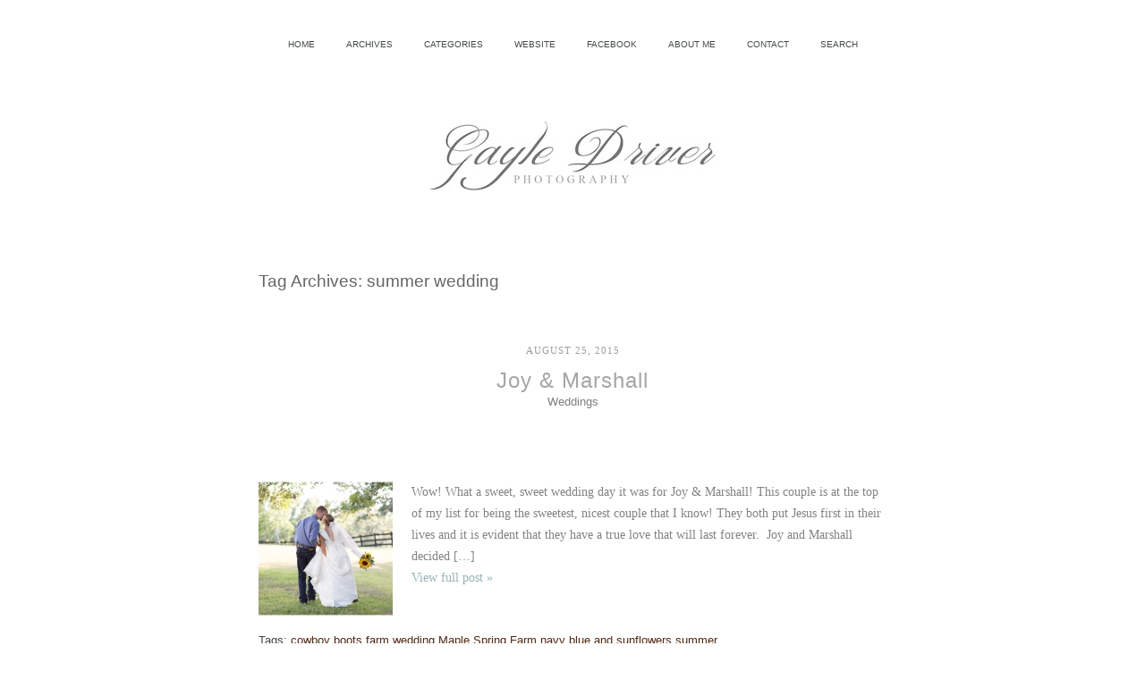

--- FILE ---
content_type: text/html; charset=UTF-8
request_url: http://blog.gayledriverphotography.com/tag/summer-wedding/
body_size: 4664
content:
<!DOCTYPE html>
<html lang="en-US"><!-- p4 build #1528  -->
<head>
	<title>Posts tagged: "summer wedding" &raquo; Gayle Driver Photography</title>
	<meta charset="UTF-8" />
	<meta http-equiv="imagetoolbar" content="no" />
	<meta http-equiv="X-UA-Compatible" content="IE=edge" />
	<meta name="description" content="Tag Archives: summer wedding - Welcome!" />

	<!-- wp_head() elements -->
	<link rel="alternate" type="application/rss+xml" title="Gayle Driver Photography &raquo; summer wedding Tag Feed" href="http://blog.gayledriverphotography.com/tag/summer-wedding/feed/" />
		<script type="text/javascript">
			window._wpemojiSettings = {"baseUrl":"https:\/\/s.w.org\/images\/core\/emoji\/72x72\/","ext":".png","source":{"concatemoji":"http:\/\/blog.gayledriverphotography.com\/wp-includes\/js\/wp-emoji-release.min.js?ver=4.5.32"}};
			!function(e,o,t){var a,n,r;function i(e){var t=o.createElement("script");t.src=e,t.type="text/javascript",o.getElementsByTagName("head")[0].appendChild(t)}for(r=Array("simple","flag","unicode8","diversity"),t.supports={everything:!0,everythingExceptFlag:!0},n=0;n<r.length;n++)t.supports[r[n]]=function(e){var t,a,n=o.createElement("canvas"),r=n.getContext&&n.getContext("2d"),i=String.fromCharCode;if(!r||!r.fillText)return!1;switch(r.textBaseline="top",r.font="600 32px Arial",e){case"flag":return r.fillText(i(55356,56806,55356,56826),0,0),3e3<n.toDataURL().length;case"diversity":return r.fillText(i(55356,57221),0,0),a=(t=r.getImageData(16,16,1,1).data)[0]+","+t[1]+","+t[2]+","+t[3],r.fillText(i(55356,57221,55356,57343),0,0),a!=(t=r.getImageData(16,16,1,1).data)[0]+","+t[1]+","+t[2]+","+t[3];case"simple":return r.fillText(i(55357,56835),0,0),0!==r.getImageData(16,16,1,1).data[0];case"unicode8":return r.fillText(i(55356,57135),0,0),0!==r.getImageData(16,16,1,1).data[0]}return!1}(r[n]),t.supports.everything=t.supports.everything&&t.supports[r[n]],"flag"!==r[n]&&(t.supports.everythingExceptFlag=t.supports.everythingExceptFlag&&t.supports[r[n]]);t.supports.everythingExceptFlag=t.supports.everythingExceptFlag&&!t.supports.flag,t.DOMReady=!1,t.readyCallback=function(){t.DOMReady=!0},t.supports.everything||(a=function(){t.readyCallback()},o.addEventListener?(o.addEventListener("DOMContentLoaded",a,!1),e.addEventListener("load",a,!1)):(e.attachEvent("onload",a),o.attachEvent("onreadystatechange",function(){"complete"===o.readyState&&t.readyCallback()})),(a=t.source||{}).concatemoji?i(a.concatemoji):a.wpemoji&&a.twemoji&&(i(a.twemoji),i(a.wpemoji)))}(window,document,window._wpemojiSettings);
		</script>
		<style type="text/css">
	img.wp-smiley,
	img.emoji {
	display: inline !important;
	border: none !important;
	box-shadow: none !important;
	height: 1em !important;
	width: 1em !important;
	margin: 0 .07em !important;
	vertical-align: -0.1em !important;
	background: none !important;
	padding: 0 !important;
	}
	</style>
	<script src='http://blog.gayledriverphotography.com/wp-includes/js/jquery/jquery.js?ver=1.12.4'></script>
	<script src='http://blog.gayledriverphotography.com/wp-includes/js/jquery/jquery-migrate.min.js?ver=1.4.1'></script>
	<link rel='https://api.w.org/' href='http://blog.gayledriverphotography.com/wp-json/' />
	<link rel="EditURI" type="application/rsd+xml" title="RSD" href="http://blog.gayledriverphotography.com/xmlrpc.php?rsd" />
	<link rel="wlwmanifest" type="application/wlwmanifest+xml" href="http://blog.gayledriverphotography.com/wp-includes/wlwmanifest.xml" /> 
	<meta name="generator" content="WordPress 4.5.32" />
	<link rel="apple-touch-icon" sizes="57x57" href="/apple-touch-icon-57x57.png">
	<link rel="apple-touch-icon" sizes="114x114" href="/apple-touch-icon-114x114.png">
	<link rel="apple-touch-icon" sizes="72x72" href="/apple-touch-icon-72x72.png">
	<link rel="apple-touch-icon" sizes="144x144" href="/apple-touch-icon-144x144.png">
	<link rel="apple-touch-icon" sizes="60x60" href="/apple-touch-icon-60x60.png">
	<link rel="apple-touch-icon" sizes="120x120" href="/apple-touch-icon-120x120.png">
	<link rel="apple-touch-icon" sizes="76x76" href="/apple-touch-icon-76x76.png">
	<link rel="apple-touch-icon" sizes="152x152" href="/apple-touch-icon-152x152.png">
	<link rel="icon" type="image/png" href="/favicon-196x196.png" sizes="196x196">
	<link rel="icon" type="image/png" href="/favicon-160x160.png" sizes="160x160">
	<link rel="icon" type="image/png" href="/favicon-96x96.png" sizes="96x96">
	<link rel="icon" type="image/png" href="/favicon-16x16.png" sizes="16x16">
	<link rel="icon" type="image/png" href="/favicon-32x32.png" sizes="32x32">
	<meta name="msapplication-TileColor" content="#bdbbbb">
	<meta name="msapplication-TileImage" content="/mstile-144x144.png">
	<!-- END wp_head() elements -->

	<!--[if lt IE 9]>
		<script src="http://blog.gayledriverphotography.com/wp-content/themes/prophoto4/js/html5shiv.js?ver=1528"></script>
	<![endif]-->
	<script src="http://blog.gayledriverphotography.com/wp-content/uploads/p4/static/1638488923_script.js"></script>
	<link rel="stylesheet" href="http://blog.gayledriverphotography.com/wp-content/uploads/p4/static/1638488923_style.css" type="text/css"/>
	<link rel="alternate" href="http://blog.gayledriverphotography.com/feed/" type="application/rss+xml" title="Gayle Driver Photography Posts RSS feed"/>
	<link rel="pingback" href="http://blog.gayledriverphotography.com/xmlrpc.php"/> 
</head>
<body id="body" class="archive tag tag-summer-wedding tag-191 not-mobile excerpted-posts">
	<div id="inner-body">

	
	<div id="outer-wrap-centered">

		<div id="dropshadow-top" class="dropshadow-topbottom">
			<div id="dropshadow-top-left" class="dropshadow-corner"></div>
			<div id="dropshadow-top-right" class="dropshadow-corner"></div>
			<div id="dropshadow-top-center" class="dropshadow-center"></div>
		</div>

		<div id="main-wrap-outer">

			<div id="main-wrap-inner">

				<div id="inner-wrap">

					<header class="sc">
<nav id="primary-nav" class="centered sc">

	<ul class="primary-nav-menu suckerfish sc">

		<li id="primary_nav_menu_item_6" class="text-home mi-type-internal mi-home mi-anchor-text first-menu-item">


	<a href="http://blog.gayledriverphotography.com" class="text-home mi-type-internal mi-home mi-anchor-text first-menu-item" title="Gayle Driver Photography" rel="home">Home</a>
	
</li><li id="primary_nav_menu_item_1" class="menu-item-archives text-archives mi-type-internal mi-archives has-children mi-anchor-text">


	<a href="#" class="menu-item-archives text-archives mi-type-internal mi-archives has-children mi-anchor-text">Archives</a>
	<ul><li><a href='http://blog.gayledriverphotography.com/2017/07/'>July 2017</a></li>
<li><a href='http://blog.gayledriverphotography.com/2016/11/'>November 2016</a></li>
<li><a href='http://blog.gayledriverphotography.com/2016/10/'>October 2016</a></li>
<li><a href='http://blog.gayledriverphotography.com/2016/06/'>June 2016</a></li>
<li><a href='http://blog.gayledriverphotography.com/2016/05/'>May 2016</a></li>
<li><a href='http://blog.gayledriverphotography.com/2016/04/'>April 2016</a></li>
<li><a href='http://blog.gayledriverphotography.com/2016/01/'>January 2016</a></li>
<li><a href='http://blog.gayledriverphotography.com/2015/10/'>October 2015</a></li>
<li><a href='http://blog.gayledriverphotography.com/2015/09/'>September 2015</a></li>
<li><a href='http://blog.gayledriverphotography.com/2015/08/'>August 2015</a></li>
<li class='pp_archives_parent has-children'><a href='http://blog.gayledriverphotography.com/2015/'>2015</a><ul class='pp_archives_nested'>
<li><a href='http://blog.gayledriverphotography.com/2015/06/'>June 2015</a></li>
<li><a href='http://blog.gayledriverphotography.com/2015/05/'>May 2015</a></li>
<li><a href='http://blog.gayledriverphotography.com/2015/04/'>April 2015</a></li>
<li><a href='http://blog.gayledriverphotography.com/2015/03/'>March 2015</a></li>
<li><a href='http://blog.gayledriverphotography.com/2015/01/'>January 2015</a></li>
	</ul>
</li>
<li class='pp_archives_parent has-children'><a href='http://blog.gayledriverphotography.com/2014/'>2014</a><ul class='pp_archives_nested'>
<li><a href='http://blog.gayledriverphotography.com/2014/12/'>December 2014</a></li>
<li><a href='http://blog.gayledriverphotography.com/2014/11/'>November 2014</a></li>
<li><a href='http://blog.gayledriverphotography.com/2014/10/'>October 2014</a></li>
<li><a href='http://blog.gayledriverphotography.com/2014/09/'>September 2014</a></li>
<li><a href='http://blog.gayledriverphotography.com/2014/08/'>August 2014</a></li>
<li><a href='http://blog.gayledriverphotography.com/2014/07/'>July 2014</a></li>
<li><a href='http://blog.gayledriverphotography.com/2014/06/'>June 2014</a></li>
<li><a href='http://blog.gayledriverphotography.com/2014/05/'>May 2014</a></li>
<li><a href='http://blog.gayledriverphotography.com/2014/03/'>March 2014</a></li>
<li><a href='http://blog.gayledriverphotography.com/2014/02/'>February 2014</a></li>
<li><a href='http://blog.gayledriverphotography.com/2014/01/'>January 2014</a></li>
	</ul>
</li>
<li class='pp_archives_parent has-children'><a href='http://blog.gayledriverphotography.com/2013/'>2013</a><ul class='pp_archives_nested'>
<li><a href='http://blog.gayledriverphotography.com/2013/12/'>December 2013</a></li>
<li><a href='http://blog.gayledriverphotography.com/2013/11/'>November 2013</a></li>
<li><a href='http://blog.gayledriverphotography.com/2013/10/'>October 2013</a></li>
<li><a href='http://blog.gayledriverphotography.com/2013/09/'>September 2013</a></li>
<li><a href='http://blog.gayledriverphotography.com/2013/08/'>August 2013</a></li>
<li><a href='http://blog.gayledriverphotography.com/2013/07/'>July 2013</a></li>
<li><a href='http://blog.gayledriverphotography.com/2013/06/'>June 2013</a></li>
<li><a href='http://blog.gayledriverphotography.com/2013/05/'>May 2013</a></li>
<li><a href='http://blog.gayledriverphotography.com/2013/04/'>April 2013</a></li>
<li><a href='http://blog.gayledriverphotography.com/2013/03/'>March 2013</a></li>
<li><a href='http://blog.gayledriverphotography.com/2013/02/'>February 2013</a></li>
<li><a href='http://blog.gayledriverphotography.com/2013/01/'>January 2013</a></li>
	</ul>
</li>
<li class='pp_archives_parent has-children'><a href='http://blog.gayledriverphotography.com/2012/'>2012</a><ul class='pp_archives_nested'>
<li><a href='http://blog.gayledriverphotography.com/2012/12/'>December 2012</a></li>
<li><a href='http://blog.gayledriverphotography.com/2012/11/'>November 2012</a></li>
<li><a href='http://blog.gayledriverphotography.com/2012/10/'>October 2012</a></li>
<li><a href='http://blog.gayledriverphotography.com/2012/09/'>September 2012</a></li>
<li><a href='http://blog.gayledriverphotography.com/2012/08/'>August 2012</a></li>
<li><a href='http://blog.gayledriverphotography.com/2012/07/'>July 2012</a></li>
<li><a href='http://blog.gayledriverphotography.com/2012/06/'>June 2012</a></li>
<li><a href='http://blog.gayledriverphotography.com/2012/05/'>May 2012</a></li>
<li><a href='http://blog.gayledriverphotography.com/2012/04/'>April 2012</a></li>
<li><a href='http://blog.gayledriverphotography.com/2012/02/'>February 2012</a></li>

</ul></li>
</ul>
</li><li id="primary_nav_menu_item_2" class="text-categories mi-type-internal mi-categories has-children mi-anchor-text">


	<a href="#" class="text-categories mi-type-internal mi-categories has-children mi-anchor-text">Categories</a>
	<ul>	<li class="cat-item cat-item-6"><a href="http://blog.gayledriverphotography.com/category/anytime/" >Anytime Shoots</a>
</li>
	<li class="cat-item cat-item-152"><a href="http://blog.gayledriverphotography.com/category/bridals/" >Bridals</a>
</li>
	<li class="cat-item cat-item-7"><a href="http://blog.gayledriverphotography.com/category/engagements/" >Engagements</a>
</li>
	<li class="cat-item cat-item-21"><a href="http://blog.gayledriverphotography.com/category/events/" >Events</a>
</li>
	<li class="cat-item cat-item-43"><a href="http://blog.gayledriverphotography.com/category/families/" >Family Shoots</a>
</li>
	<li class="cat-item cat-item-136"><a href="http://blog.gayledriverphotography.com/category/featured/" >Featured</a>
</li>
	<li class="cat-item cat-item-5"><a href="http://blog.gayledriverphotography.com/category/littleones/" >Little Ones</a>
</li>
	<li class="cat-item cat-item-135"><a href="http://blog.gayledriverphotography.com/category/maternity/" >Maternity</a>
</li>
	<li class="cat-item cat-item-4"><a href="http://blog.gayledriverphotography.com/category/newborns/" >Newborns</a>
</li>
	<li class="cat-item cat-item-34"><a href="http://blog.gayledriverphotography.com/category/personal/" >Personal</a>
</li>
	<li class="cat-item cat-item-60"><a href="http://blog.gayledriverphotography.com/category/pets/" >Pets</a>
</li>
	<li class="cat-item cat-item-129"><a href="http://blog.gayledriverphotography.com/category/seniors/" >Seniors</a>
</li>
	<li class="cat-item cat-item-130"><a href="http://blog.gayledriverphotography.com/category/styled-shoots/" >Styled Shoots</a>
</li>
	<li class="cat-item cat-item-3"><a href="http://blog.gayledriverphotography.com/category/weddings/" >Weddings</a>
</li>
</ul>
</li><li id="primary_nav_menu_item_8" class="text-website mi-type-manual mi-anchor-text">


	<a href="http://www.gayledriverphotography.com" class="text-website mi-type-manual mi-anchor-text">Website</a>
	
</li><li id="primary_nav_menu_item_12" class="text-facebook mi-type-manual mi-anchor-text">


	<a href="https://www.facebook.com/gayledriverphotography" class="text-facebook mi-type-manual mi-anchor-text">Facebook</a>
	
</li><li id="primary_nav_menu_item_7" class="text-about-me mi-type-internal mi-page mi-anchor-text">


	<a href="http://blog.gayledriverphotography.com/about-me/" class="text-about-me mi-type-internal mi-page mi-anchor-text">About Me</a>
	
</li><li id="primary_nav_menu_item_3" class="show-hidden-contact_form text-contact mi-type-special mi-showhidden mi-anchor-text">


	<a href="#ShowHidden" class="show-hidden-contact_form text-contact mi-type-special mi-showhidden mi-anchor-text">Contact</a>
	
</li><li id="primary_nav_menu_item_5" class="text-search mi-type-special mi-search has-children mi-anchor-text mi-search-dropdown last-menu-item">


	<a href="#" class="text-search mi-type-special mi-search has-children mi-anchor-text mi-search-dropdown last-menu-item">Search</a>
	<ul><form action="http://blog.gayledriverphotography.com" method="get" accept-charset="utf-8"><input type="text" name="s" value="" class="nr-text text-input-for-s" size="12" /><input type="submit" value="Search" class="nr-submit submit-input-for-" /></form></ul>
</li>
	</ul>

</nav>

<div id="primary-nav-ajax-receptacle" class="nav-ajax-receptacle sc content-bg"></div>
<div id="logo-wrap">
	<div id="logo">

		<a href="http://blog.gayledriverphotography.com" title="Gayle Driver Photography" rel="home" id="logo-img-a">
			<img id="logo-img" src="http://blog.gayledriverphotography.com/wp-content/uploads/p4/images/logo_1385591777.jpg" width="320" height="225" alt="Gayle Driver Photography logo" />
		</a>

		<h1>
			<a href="http://blog.gayledriverphotography.com" title="Gayle Driver Photography" rel="home">Gayle Driver Photography</a>
		</h1>

		<p>
			Welcome! 
		</p>

	</div><!-- #logo -->

	
</div><!-- #logo-wrap -->
<div id="masthead" class="sc"><div id="masthead-frame-and-content-wrap"><div id="masthead-content"><img src="http://blog.gayledriverphotography.com/wp-content/themes/prophoto4/images/nodefaultimage.gif" id="masthead-img" width="1" height="1" alt="Masthead header" /></div></div></div></header>		<div id="pp-contact-success-msg" class="pp-contact-submit-msg" data-msg="Form submitted successfully, thank you.">
		</div><!-- formsuccess -->
		<div id="pp-contact-error-msg" class="pp-contact-submit-msg"  data-msg="Error submitting form, please try again.">
		</div><!-- formerror -->
		<div id="contact-form" class="sc" style="display:none">
				</div><!-- #contact-form--><div id="content-wrap" class="sc">

		<div id="content">

			<div class="page-title-wrap content-bg">

	<h2 class="page-title">
		Tag Archives: <span>summer wedding</span>
	</h2>

	
</div> <!-- .page-title-wrap  --><article id="article-10834" class="sc post-10834 post type-post status-publish format-standard has-post-thumbnail hentry category-weddings tag-cowboy-boots tag-farm-wedding tag-maple-spring-farm tag-navy-blue-and-sunflowers tag-summer-wedding tag-sunflowers tag-virginia tag-weyers-cave">

	<div class="article-wrap sc content-bg">

		<div class="article-wrap-inner">

			<div class="article-header normal" data-role="header"><span class="article-date article-meta-item">
				<span>August 25, 2015 </span>
			</span><div class="article-title-wrap"><h3 class="article-title"><a href="http://blog.gayledriverphotography.com/joy-marshall-2/" title="Permalink to Joy &#038; Marshall" rel="bookmark">Joy &#038; Marshall</a></h3></div><div class="article-meta article-meta-top"><span class="article-category-list article-meta-item"><ul class="post-categories">
	<li><a href="http://blog.gayledriverphotography.com/category/weddings/" rel="category tag">Weddings</a></li></ul></span></div></div>
			<div class="article-content sc" data-role="content">

				<a href="http://blog.gayledriverphotography.com/joy-marshall-2/" class="img-to-permalink" title="View full post "><img src="http://blog.gayledriverphotography.com/wp-content/uploads/2015/08/JoyMarshallBlog_0077-150x150.jpg" class="pp-excerpt-img pp-excerpt-img-thumbnail ov-done" width="150" height="150" alt="" /></a><p>Wow! What a sweet, sweet wedding day it was for Joy &amp; Marshall! This couple is at the top of my list for being the sweetest, nicest couple that I know! They both put Jesus first in their lives and it is evident that they have a true love that will last forever.  Joy and Marshall decided [&hellip;]</p>
<p class="read-more-wrap"><a href="http://blog.gayledriverphotography.com/joy-marshall-2/" title="Joy &#038; Marshall">View full post &raquo;</a></p>
			</div><!-- .article-content -->

			<div class="article-meta article-meta-bottom"><span class="tag-links article-meta-item">Tags:  <a href="http://blog.gayledriverphotography.com/tag/cowboy-boots/" rel="tag">cowboy boots</a>,<a href="http://blog.gayledriverphotography.com/tag/farm-wedding/" rel="tag">farm wedding</a>,<a href="http://blog.gayledriverphotography.com/tag/maple-spring-farm/" rel="tag">Maple Spring Farm</a>,<a href="http://blog.gayledriverphotography.com/tag/navy-blue-and-sunflowers/" rel="tag">navy blue and sunflowers</a>,<a href="http://blog.gayledriverphotography.com/tag/summer-wedding/" rel="tag">summer wedding</a>,<a href="http://blog.gayledriverphotography.com/tag/sunflowers/" rel="tag">sunflowers</a>,<a href="http://blog.gayledriverphotography.com/tag/virginia/" rel="tag">Virginia</a>,<a href="http://blog.gayledriverphotography.com/tag/weyers-cave/" rel="tag">Weyers Cave</a></span></div>
		</div><!-- .article-wrap-inner -->

		<div class="article-footer"></div>

	</div><!-- .article-wrap -->

</article><!-- #article-10834-->


		</div>

</div>
<div id="copyright-footer" class="content-bg">

	<p id="user-copyright">
		&copy; 2026 Gayle Driver Photography<span class="pipe">|</span><a href="http://www.prophoto.com/" title="ProPhoto Blogsite">ProPhoto Photographer Template</a> by <a href="http://www.netrivet.com/" title="NetRivet, Inc.">NetRivet Websites</a>	</p>

	<div id="wp-footer-action-output">
		<script type='text/javascript' src='http://blog.gayledriverphotography.com/wp-includes/js/wp-embed.min.js?ver=4.5.32'></script>
	</div>

</div><!-- #copyright-footer -->

				</div><!-- #inner-wrap -->

			</div><!-- #main-wrap-inner -->

		</div><!-- #main-wrap-outer -->

		<div id="dropshadow-bottom" class="dropshadow-topbottom">
			<div id="dropshadow-bottom-left" class="dropshadow-corner"></div>
			<div id="dropshadow-bottom-right" class="dropshadow-corner"></div>
			<div id="dropshadow-bottom-center" class="dropshadow-center"></div>
		</div>

	</div><!-- #outer-wrap-centered -->

	
	
	</div><!-- #inner-body -->

</body>
</html>

--- FILE ---
content_type: text/css
request_url: http://blog.gayledriverphotography.com/wp-content/uploads/p4/static/1638488923_style.css
body_size: 10846
content:
 html,body,div,span,applet,object,iframe,h1,h2,h3,h4,h5,h6,p,blockquote,pre,a,abbr,acronym,address,big,cite,code,del,dfn,em,font,img,ins,kbd,q,s,samp,small,strike,strong,sub,sup,tt,var,dl,dt,dd,ol,ul,li,fieldset,form,label,legend,table,caption,tbody,tfoot,thead,tr,th,td{margin:0;padding:0;border:0;outline:0;font-weight:inherit;font-style:inherit;font-size:100%;font-family:inherit;vertical-align:baseline}:focus{outline:0}body{line-height:1;color:black;background:white}ol,ul{list-style:none}table{border-collapse:separate;border-spacing:0}caption,th,td{text-align:left;font-weight:normal}blockquote:before,blockquote:after,q:before,q:after{content:""}blockquote,q{quotes:"" ""}section,article,header,footer,nav,aside,hgroup{display:block}body div img.wp-smiley{border:none !important;padding:0 0.1em !important;margin:0 !important;float:none !important;display:inline !important}.sc:after{content:".";display:block;height:0;clear:both;visibility:hidden}*:first-child+html .sc{min-height:1px}#user-copyright .pipe,#mobile-user-copyright .pipe{padding:0 0.6em}.pp-fb-like-btn-wrap{clear:both;margin:10px 0 10px 0;max-width:100%}.comments-area-hidden,.pp-comment.added-via-fb,.fb-comments .pp-comment{display:none}.pp-comment.from-fb-legacy-permalink{display:block}p,.pp-slideshow,.pp-lightbox{margin-bottom:0px}#masthead-slideshow{margin-bottom:0}.article-content h1,.article-content h2,.article-content h3,.article-content h4,.article-content h5,.article-content h6{font-style:normal;color:inherit;font-family:inherit;font-size:inherit;font-weight:bold;margin-bottom:.6em}.article-content h1{font-size:160%}.article-content h2{font-size:140%}.article-content h3{font-size:120%}.article-content h4{font-size:110%}.article-content h5{font-size:105%}#main-wrap-inner .article-content .sociable img{border:none !important;margin:0}.article-content ol,.article-content ul{margin-bottom:1.5em}.article-content ol{list-style:decimal}.article-content ul{list-style:disc}strong{font-weight:700}em,address{font-style:italic}.article-content img{-moz-border-radius:0px;-webkit-border-radius:0px;-khtml-border-radius:0px;-o-border-radius:0px;border-radius:0px}.article-content img.wp-smiley,.article-content img.no-rounding,.article-content .sociable img,.article-content .pp-post-sig img,.article-content .pp-slideshow img,.article-content img.no-rounded-corners{-moz-border-radius:0;-webkit-border-radius:0;-khtml-border-radius:0;-o-border-radius:0;border-radius:0}body.mobile-browser #masthead-slideshow{margin-right:auto;margin-left:auto}img{-webkit-touch-callout:none;-webkit-user-select:none}body .article-content .pp-post-sig img,body .article-content img.no-border{border-width:0}#content .article-content img.has-caption{margin-bottom:0}.pp-caption{text-align:center;margin-bottom:2em;font-style:italic}.post{clear:both}pre,code{font-family:Courier,monospace}br.pp-break{clear:both}body.home .last-post,body.archive .last-post{background-image:none;margin-bottom:0;border-bottom-width:0}body.single .article-wrap,body.page .article-wrap{padding-bottom:0;border-bottom-width:0}.aligncenter,.pp-img-protect-aligncenter,div.aligncenter img{display:block !important;margin-left:auto !important;margin-right:auto !important}.pp-img-protect-aligncenter,.pp-img-protect-alignnone{clear:both}.alignright,.pp-img-protect-alignright{margin:0 0 15px 30px !important;display:inline !important;float:right !important}.alignleft,.pp-img-protect-alignleft{margin:0 30px 15px 0 !important;display:inline !important;float:left !important}.pp-img-protect .alignleft,.pp-img-protect .alignright,.pp-img-protect .aligncenter{margin:0 !important}div.wp-caption{max-width:100%;height:auto}.wp-caption-text{text-align:center !important}.article-meta-bottom{margin-bottom:15px}body.home .protected{padding-bottom:0px}body.single .comments-body,body.ipad .comments-body,body.iphone .comments-body{max-height:none !important}.ppIssue{position:fixed;top:0;left:0;background:#fff;color:#111;font-size:11px;width:100%;padding:8px 20px;line-height:17px;display:none;-ms-filter:"progid:DXImageTransform.Microsoft.Alpha(Opacity=80)";filter:progid:DXImageTransform.Microsoft.Alpha(Opacity=80);opacity:0.8;zoom:1;z-index:100000000}.ppIssue span{display:none}.ppIssue b{font-size:2em;cursor:pointer;color:red;-ms-filter:"progid:DXImageTransform.Microsoft.Alpha(Opacity=60)";filter:progid:DXImageTransform.Microsoft.Alpha(Opacity=60);opacity:0.6;zoom:1}.ppIssue{}.pp-tech .ppIssue{display:inline;width:13px}li.widget{list-style-type:none}body.single .post{border-bottom:none;background-image:none;margin-bottom:0;padding-bottom:0}.article-title{margin-bottom:.2em}#audio-player-wrap{text-align:center;margin:0 auto}#copyright-footer #audio-player-wrap{margin-bottom:0.5em}.protected p input{margin-bottom:8px}.article-meta-bottom .article-category-list{display:inline;margin-right:1em;w}.edit-link-top{margin-left:1.3em}.article-meta-top p{margin-bottom:0}body.single p#adjacent-posts-links{padding-top:.3em;margin-bottom:.5em}#link-removal-txn-id{display:none}body.gallery-quasi-post .article-date,body.gallery-quasi-post .article-meta,body.gallery-quasi-post .post-edit-link,body.gallery-quasi-post .article-comments,body.gallery-quasi-post .paginated-links,body.gallery-quasi-post .adjacent-posts-links{display:none}.js-info{display:none}.force-width{-ms-filter:"progid:DXImageTransform.Microsoft.Alpha(Opacity=0)";filter:progid:DXImageTransform.Microsoft.Alpha(Opacity=0);opacity:0;zoom:1}body.popup-slideshow,body.popup-slideshow #inner-body{background-color:#000 !important;background-image:none !important;padding:0}body.popup-slideshow #dropshadow-bottom,body.popup-slideshow #copyright-footer{display:none}body.popup-slideshow .pp-slideshow{margin-bottom:0}@media only screen and (orientation:portrait){body.ipad{min-height:1140px}body.mobile-site-disabled{min-height:950px}}@media only screen and (orientation:landscape){body.mobile-site-disabled{min-height:650px}}body.mobile-safari article,body.mobile-safari .article-wrap,body.mobile-safari #content,body.mobile-safari #content-wrap,body.mobile-safari #masthead,body.mobile-safari .page-title-wrap{margin-bottom:-1px}body.mobile-safari{-webkit-text-size-adjust:none}#pp-flash-music-player-wrap{position:absolute;bottom:0;left:0;width:1px;height:1px;z-index:50000}body{background-color:#ffffff;background-image:none;background-repeat:repeat;background-position:top center;background-attachment:scroll}#inner-body{background-image:none;background-repeat:repeat-x;background-position:top left;background-attachment:scroll}body,p{color:#444444;font-size:13px;font-style:normal;font-family:Arial,Helvetica,sans-serif;text-transform:none;line-height:1em;font-weight:400}body a,p a{color:#502914;font-style:normal;text-decoration:none}body a:link,p a:link{color:#502914;text-decoration:none}body a:visited,p a:visited{color:#502914;text-decoration:none}body a:hover,p a:hover{text-decoration:none}h2,h3,.article-title{color:#111111;font-size:14px;font-style:normal;font-family:Arial,Helvetica,sans-serif;text-transform:none;font-weight:400;letter-spacing:normal}body.single #content-wrap,body.page #content-wrap,.content-bg,body.has-sidebar #content-wrap{background-color:#ffffff;background-image:none;background-repeat:repeat;background-position:top left;background-attachment:scroll}#inner-wrap{border-top-width:0;border-bottom-width:0}body{color:#444444;font-family:Arial,Helvetica,sans-serif;text-transform:none;margin-bottom:0}#inner-body{padding:38px 0 0px 0}#outer-wrap-centered{width:882px;margin:0 auto}body.has-sidebar #content-wrap .content-bg,body.single #content-wrap .content-bg,body.page #content-wrap .content-bg{background-color:transparent !important;background-image:none !important}#inner-wrap{width:882px;margin:0 auto;overflow:hidden}#logo-wrap{background-color:#ffffff}.article-content,.article-header,.page-title,.archive-meta,.article-meta-bottom,#content .grid-type-excerpts,.fb-comments{margin-left:90px;margin-right:90px}.article-content{clear:both}p#adjacent-posts-links,ul.paginated-links{padding:1.6em 90px;margin-bottom:0}ul.paginated-links{text-align:center}ul.paginated-links li{display:inline;padding:0 0.5em}ul.paginated-links li a.prev,ul.paginated-links li a.next{margin:0 1.8em}ul.paginated-links li .current{text-decoration:underline}.prev-post-link-wrap{float:left}.next-post-link-wrap{float:right}.dropshadow-topbottom{display:none}#masthead{margin:0px 0 0px 0}#primary-nav{margin:0px 0 0px 0}#inner-wrap #bio{margin:0px 0 0px 0}#contact-form{margin-bottom:0px}.article-wrap,.page-title-wrap{margin-bottom:0px}#bio{margin-bottom:0px}body.archive .article-wrap{margin-bottom:0px}body.has-sidebar .article-wrap,body.has-sidebar .page-title-wrap{margin-bottom:0}body.single .article-wrap,body.page .article-wrap{margin-bottom:0}#logo-wrap{margin:0px 0 0px 0}#logo h1,#logo h2,#logo p{text-indent:-9999em}h1#alt-h1,h1#alt-h1 a,h2#alt-h1,h2#alt-h1 a{height:0 !important;overflow:hidden;width:0 !important;display:none !important}#logo{overflow:hidden;margin:0 auto;float:none;width:320px;height:225px}#masthead-content{width:882px;float:none;height:1px;overflow:hidden}#masthead{overflow:hidden}#masthead-frame-and-content-wrap{overflow:hidden;height:1px}#masthead-content a.no-link{cursor:default}#bio{background-color:#ffffff;background-image:none;background-repeat:repeat;background-position:top left;background-attachment:scroll}#bio-inner-wrapper{background-image:none;background-repeat:repeat;background-position:top left;background-attachment:scroll}#bio{border-bottom:solid 1px #cccccc}#bio-content{margin:0 90px 1px 90px;padding-top:30px}#biopic{float:right;margin-right:0px;margin-bottom:30px !important}.bio-col{margin-right:90px}.bio-col a{max-width:100%}.bio-col img{max-width:100%;height:auto}.bio-widget-col{float:left}#bio-content .widget h3{margin-bottom:0.5em}#bio-content li.widget,#bio-content li.widget span.pngfixed{list-style-type:none;margin-bottom:30px}#bio-content .twitter-follow-link a{color:#444444}#bio-widget-spanning-col{width:702px;float:left;margin-right:0}#bio-col-1{width:305px}#bio-col-2{width:305px;margin-right:0}p.icon-note{margin:0 !important}.widget_calendar th{font-weight:bold}.widget_calendar td{padding:0 2px}li.widget li{margin-left:1.2em;line-height:1.1em;margin-bottom:0.7em;list-style-type:disc;list-style-position:outside}li.widget .pp-html-twitter-widget li{margin-left:0;list-style-type:none}li.widget #searchsubmit{margin-top:0.3em}h3.widgettitle{line-height:1em;margin-bottom:0.35em}.twitter-interactive-badge{height:350px}.twitter-follow-link{margin-top:4px}.twitter-follow-link a{font-size:10px;text-decoration:none;line-height:1em}.p4-twitter-html p{font-size:.8em;text-align:right;font-style:italic}.p4-twitter-html p a{font-style:italic}.p4-twitter-html li{font-size:.9em;line-height:1.2em;margin-bottom:.75em;margin-left:0 !important}.twitter-interactive-badge-wrap{width:290px;height:350px}.twitter-simple-badge-wrap{width:176px;min-height:176px}.twitter-simple-badge-wrap a{font-size:10px;text-align:center;display:block;line-height:1em;margin-top:3px}#outer-wrap-centered .widget_pp-twitter-com-widget a img{height:15px !important}body.logged-in li.widget{position:relative}body #inner-body li.widget a.pp-edit-widget-link{position:absolute;z-index:135;top:3px;right:5px;background:#DDD;color:#000;line-height:1em;padding:1px 3px 2px 3px;font-size:10px;font-family:Arial,sans-serif;-moz-border-radius:2px;-webkit-border-radius:2px;-khtml-border-radius:2px;-o-border-radius:2px;border-radius:2px;border:1px solid #000;-moz-box-shadow:1px 1px 1px #777;-webkit-box-shadow:1px 1px 1px #777;-ms-box-shadow:1px 1px 1px #777;-o-box-shadow:1px 1px 1px #777;box-shadow:1px 1px 1px #777;text-transform:uppercase;display:none;text-decoration:none}body #inner-body li.widget a.pp-edit-widget-link:hover{background:#000;color:#fff;text-decoration:none}body.pc #inner-body li.widget a.pp-edit-widget-link{padding-bottom:1px}body #inner-body li.widget:hover a.pp-edit-widget-link{display:inline}.widget_pp-custom-icon{direction:ltr}#inner-body li.widget ul.pp-widget-menu-1 li{margin-bottom:12px;list-style-type:disc;list-style-position:inside !important;margin-left:0px;background-image:none;padding-left:0}#outer-wrap-centered li.widget ul.pp-widget-menu-1 li ul{margin-top:12px}#inner-body li.widget ul.pp-widget-menu-1 li li{margin-bottom:10px;list-style-type:;list-style-position:inside !important;margin-left:26px;background-image:none;padding-left:0}#outer-wrap-centered li.widget ul.pp-widget-menu-1 li li ul{margin-top:10px}#inner-body li.widget ul.pp-widget-menu-1 li li li{margin-bottom:8px;list-style-type:;list-style-position:inside !important;margin-left:26px;background-image:none;padding-left:0}#outer-wrap-centered li.widget ul.pp-widget-menu-1 li li li ul{margin-top:8px}#inner-body li.widget ul.pp-widget-menu-2 li{margin-bottom:12px;list-style-type:disc;list-style-position:inside !important;margin-left:0px;background-image:none;padding-left:0}#outer-wrap-centered li.widget ul.pp-widget-menu-2 li ul{margin-top:12px}#inner-body li.widget ul.pp-widget-menu-2 li li{margin-bottom:10px;list-style-type:;list-style-position:inside !important;margin-left:26px;background-image:none;padding-left:0}#outer-wrap-centered li.widget ul.pp-widget-menu-2 li li ul{margin-top:10px}#inner-body li.widget ul.pp-widget-menu-2 li li li{margin-bottom:8px;list-style-type:;list-style-position:inside !important;margin-left:26px;background-image:none;padding-left:0}#outer-wrap-centered li.widget ul.pp-widget-menu-2 li li li ul{margin-top:8px}#inner-body li.widget ul.pp-widget-menu-3 li{margin-bottom:12px;list-style-type:disc;list-style-position:inside !important;margin-left:0px;background-image:none;padding-left:0}#outer-wrap-centered li.widget ul.pp-widget-menu-3 li ul{margin-top:12px}#inner-body li.widget ul.pp-widget-menu-3 li li{margin-bottom:10px;list-style-type:;list-style-position:inside !important;margin-left:26px;background-image:none;padding-left:0}#outer-wrap-centered li.widget ul.pp-widget-menu-3 li li ul{margin-top:10px}#inner-body li.widget ul.pp-widget-menu-3 li li li{margin-bottom:8px;list-style-type:;list-style-position:inside !important;margin-left:26px;background-image:none;padding-left:0}#outer-wrap-centered li.widget ul.pp-widget-menu-3 li li li ul{margin-top:8px}.pp-widget-menu li.mi-anchor-img a{display:inline-block;line-height:0}.pp-widget-menu li.mi-anchor-img li a{line-height:1.2em}.cant-fade-imgs-with-black .pp-widget-menu li.mi-anchor-img a{display:inline}li.widget ul.pp-widget-menu li{line-height:1em}li.widget ul.pp-widget-menu li.icon-align-left img{margin-right:0.5em}li.widget ul.pp-widget-menu li.icon-align-right img{margin-left:0.5em}ul.suckerfish{padding:0;margin:0;list-style:none}ul.suckerfish li li{margin-right:0}ul.suckerfish a,ul.suckerfish li.sfhover{display:block}ul.suckerfish li{float:left}ul.suckerfish li:hover{position:static}ul.suckerfish li ul{position:absolute;width:130px;left:-9999px}ul.suckerfish li ul a{width:114px;padding:5px 8px;font-size:80%}ul.suckerfish li:hover ul,ul.suckerfish li.sfhover ul{left:auto}ul.suckerfish li.topnavright{margin-right:0}li.mi-search-dropdown ul{padding:9px 8px 10px 8px !important;width:auto !important}li.mi-search-dropdown ul li input#s-top{margin-bottom:8px}ul.suckerfish li ul ul,ul.suckerfish li ul ul ul,ul.suckerfish li ul ul ul ul,ul.suckerfish li ul ul ul ul ul{margin:-1.90em 0 0 0;margin-left:130px;#margin-top:-1.85em}ul.suckerfish li:hover ul ul,ul.suckerfish li.sfhover ul ul,ul.suckerfish li:hover ul ul ul,ul.suckerfish li.sfhover ul ul ul,ul.suckerfish li:hover ul ul ul ul,ul.suckerfish li.sfhover ul ul ul ul,ul.suckerfish li:hover ul ul ul ul ul,ul.suckerfish li.sfhover ul ul ul ul ul{left:-9999px}ul.suckerfish li li:hover ul,ul.suckerfish li li.sfhover ul,ul.suckerfish li li li:hover ul,ul.suckerfish li li li.sfhover ul,ul.suckerfish li li li li:hover ul,ul.suckerfish li li li li.sfhover ul,ul.suckerfish li li li li li:hover ul,ul.suckerfish li li li li li.sfhover ul{left:auto}.hidden-on-this-pagetype{display:none}#primary-nav{z-index:164}#primary-nav ul.suckerfish{z-index:165}#primary-nav ul.suckerfish ul{z-index:166}#primary-nav ul.suckerfish ul li{z-index:167}#primary-nav ul.suckerfish ul li ul{z-index:168}#primary-nav ul.suckerfish ul li ul li{z-index:169}#primary-nav ul.suckerfish a{z-index:170}#secondary-nav{z-index:154}#secondary-nav ul.suckerfish{z-index:155}#secondary-nav ul.suckerfish ul{z-index:156}#secondary-nav ul.suckerfish ul li{z-index:157}#secondary-nav ul.suckerfish ul li ul{z-index:158}#secondary-nav ul.suckerfish ul li ul li{z-index:159}#secondary-nav ul.suckerfish a{z-index:160}ul.primary-nav-menu a{color:#454a4a;font-size:10px;font-family:Arial,Helvetica,sans-serif;text-decoration:none;text-transform:uppercase;letter-spacing:normal}ul.primary-nav-menu a:link{color:#454a4a;text-decoration:none}ul.primary-nav-menu a:visited{color:#454a4a;text-decoration:none}ul.primary-nav-menu a:hover{text-decoration:none}ul.primary-nav-menu ul li a{color:#616565}ul.primary-nav-menu ul li a:link{color:#616565}ul.primary-nav-menu ul li a:visited{color:#616565}ul.primary-nav-menu ul li a:hover{color:#000000}#primary-nav{background-image:none;background-repeat:repeat;background-position:top left;background-attachment:scroll}ul.primary-nav-menu{line-height:10px;font-size:px;float:left;padding:0}ul.primary-nav-menu li{margin-right:35px;padding-top:7px;padding-bottom:7px}ul.primary-nav-menu li ul{margin-top:7px;background:#ffffff !important}ul.primary-nav-menu ul li{margin-right:0px;background:#ffffff !important;line-height:15px}ul.primary-nav-menu li.mi-search-inline,ul.primary-nav-menu li.mi-subscribebyemail{padding-top:1px;line-height:17px}ul.primary-nav-menu a{cursor:pointer;font-size:10px}ul.primary-nav-menu a .icon-text{text-decoration:none}ul.primary-nav-menu a:hover .icon-text{text-decoration:none}ul.primary-nav-menu li li a{font-size:10px}ul.primary-nav-menu li ul a:hover{background-color:#ffffff}ul.primary-nav-menu li.mi-twitter li{font-size:10px}ul.primary-nav-menu li.mi-twitter li:hover{}ul.primary-nav-menu li.split-right{float:right;margin-left:35px;margin-right:0}ul.primary-nav-menu li.mi-twitter li span{color:#454a4a}ul.suckerfish input.nr-text{margin-top:0;margin-bottom:0}ul.suckerfish li li{padding-top:0;margin-right:0}ul.suckerfish li li,ul.suckerfish li.mi-search-inline,ul.suckerfish li.mi-subscribebyemail{padding-bottom:0}ul.suckerfish li.mi-anchor-img,ul.suckerfish li.mi-anchor-text_and_icon{padding-top:0;padding-bottom:0}ul.suckerfish img{display:block}ul.suckerfish .mi-anchor-text_and_icon img{float:left}ul.suckerfish .mi-anchor-text_and_icon .icon-align-left img{padding-right:0.4em}ul.suckerfish .mi-anchor-text_and_icon .icon-align-right img{padding-left:0.4em}ul.suckerfish .mi-anchor-text_and_icon span.icon-text{float:left}ul.suckerfish li ul li.mi-anchor-text_and_icon{padding:0 !important}ul.suckerfish li.mi-twitter ul{width:170px}ul.suckerfish li.mi-twitter li{padding:5px 8px 3px 8px;width:184px}ul.suckerfish li.mi-twitter ul li a{padding-left:0;width:154px}ul.suckerfish li.mi-twitter ul li span a{display:inline;padding-right:0;text-decoration:underline !important}.nav-ajax-receptacle{display:none;padding-top:20px;padding-bottom:20px}.nav-ajax-receptacle .article-content{border-top-width:0;padding-top:0 !important}body.pc li.mi-search-inline input{font-size:85%}ul.secondary-nav-menu a{color:#cccccc;font-style:normal;font-size:12px;text-decoration:none;text-transform:none;letter-spacing:normal}ul.secondary-nav-menu a:link{color:#cccccc;text-decoration:none}ul.secondary-nav-menu a:visited{color:#cccccc;text-decoration:none}ul.secondary-nav-menu a:hover{text-decoration:underline}#secondary-nav{background-color:#232323;background-image:none;background-repeat:repeat;background-position:top left;background-attachment:scroll}ul.secondary-nav-menu{line-height:12px;font-size:px;float:none;padding:0 18px}ul.secondary-nav-menu li{margin-right:22px;padding-top:9px;padding-bottom:9px}ul.secondary-nav-menu li ul{margin-top:9px;background:#232323 !important}ul.secondary-nav-menu ul li{margin-right:0px;background:#232323 !important;line-height:17px}ul.secondary-nav-menu li.mi-search-inline,ul.secondary-nav-menu li.mi-subscribebyemail{padding-top:4px;line-height:17px}ul.secondary-nav-menu a{cursor:pointer;font-size:12px}ul.secondary-nav-menu a .icon-text{text-decoration:none}ul.secondary-nav-menu a:hover .icon-text{text-decoration:underline}ul.secondary-nav-menu li li a{font-size:11px}ul.secondary-nav-menu li ul a:hover{background-color:on}ul.secondary-nav-menu li.mi-twitter li{font-size:11px}ul.secondary-nav-menu li.mi-twitter li:hover{}ul.secondary-nav-menu li.split-right{float:right;margin-left:22px;margin-right:0}ul.secondary-nav-menu li.mi-twitter li span{color:#cccccc}ul.suckerfish input.nr-text{margin-top:0;margin-bottom:0}ul.suckerfish li li{padding-top:0;margin-right:0}ul.suckerfish li li,ul.suckerfish li.mi-search-inline,ul.suckerfish li.mi-subscribebyemail{padding-bottom:0}ul.suckerfish li.mi-anchor-img,ul.suckerfish li.mi-anchor-text_and_icon{padding-top:0;padding-bottom:0}ul.suckerfish img{display:block}ul.suckerfish .mi-anchor-text_and_icon img{float:left}ul.suckerfish .mi-anchor-text_and_icon .icon-align-left img{padding-right:0.4em}ul.suckerfish .mi-anchor-text_and_icon .icon-align-right img{padding-left:0.4em}ul.suckerfish .mi-anchor-text_and_icon span.icon-text{float:left}ul.suckerfish li ul li.mi-anchor-text_and_icon{padding:0 !important}ul.suckerfish li.mi-twitter ul{width:170px}ul.suckerfish li.mi-twitter li{padding:5px 8px 3px 8px;width:184px}ul.suckerfish li.mi-twitter ul li a{padding-left:0;width:154px}ul.suckerfish li.mi-twitter ul li span a{display:inline;padding-right:0;text-decoration:underline !important}.nav-ajax-receptacle{display:none;padding-top:20px;padding-bottom:20px}.nav-ajax-receptacle .article-content{border-top-width:0;padding-top:0 !important}body.pc li.mi-search-inline input{font-size:85%}nav.centered{clear:both;position:relative;width:100%}nav.centered ul.suckerfish{float:right;position:relative;right:50%}nav.centered ul.suckerfish li{float:left;position:relative !important;left:50%}nav.centered ul.suckerfish li.last-menu-item{margin-right:0}nav.centered ul.suckerfish li ul{}nav.centered ul.suckerfish li ul li{left:auto;clear:left;width:100%}#contact-form-inner{background-image:none;background-repeat:repeat;background-position:top left;background-attachment:scroll}#contact-form{border-bottom:solid 1px #cccccc}#pp-contact-success-msg{background:#f4f1e7}#pp-contact-success-msg p{color:#333333}#pp-contact-error-msg{background:#DD7373}#pp-contact-error-msg p{color:#333333}#contact-form p{}#main-wrap-inner #contactform div p{margin-bottom:0.2em}#contact-form h2{}#contact-form form{padding:3.5% 3.5% 1.5% 3.5%;max-width:600px}#contact-form textarea{width:95%}#contact-form form.with-widget-content{margin-left:45%}#contact-form #widget-content{padding:3.5% 3.5% 1.5% 4.5%;float:left;width:36%}#contact-form #widget-content img{max-width:100%;height:auto}#contact-form div p,#contact-form #widget-content p{margin-bottom:1.2em}#contact-form h2{margin-bottom:.4em}#contact-form p{margin-bottom:0}#contactform input,#contactform textarea{margin-bottom:10px}.pp-contact-submit-msg p{padding:6px;text-align:center;margin-bottom:0;font-size:1.0em}.pp-contact-message{display:none}#contact-form .firstname{display:none !important}.pp-validate-error{border:2px solid red}.pp-validate-error-msg{color:red}#contact-form-btm{display:none}.article-title{line-height:1em}.article-title,.article-meta-top,.article-date{text-align:center}.article-header{margin-bottom:26px}.article-wrap-inner{padding-top:46px}.article-date{display:block}#content .article-title a,#content .article-title{color:#111111;font-size:14px;font-style:normal;font-family:Arial,Helvetica,sans-serif;text-transform:none;font-weight:400;letter-spacing:normal}#content .article-title{color:#a7a5a5;font-size:24px;font-family:Arial,Helvetica,sans-serif;letter-spacing:1px}#content .article-title a{color:#a7a5a5;font-size:24px;font-family:Arial,Helvetica,sans-serif;letter-spacing:1px}#content .article-title a:link{color:#a7a5a5}#content .article-title a:visited{color:#a7a5a5}#content .article-title a:hover{color:#9e9e9e;text-decoration:underline}.article-title a{line-height:1em}#content a.post-edit-link{font-size:10px !important;font-weight:400 !important;letter-spacing:normal !important;font-family:Arial,sans-serif;text-transform:uppercase;text-decoration:none;font-style:normal;margin:0 8px}body.search-no-results a.post-edit-link,body.error404 a.post-edit-link{display:none}.article-header .article-meta-item{color:#7e8181}.article-header .article-meta-item a{color:#7e8181}.article-header .article-meta-item a:link{color:#7e8181}.article-header .article-meta-item a:visited{color:#7e8181}.article-header .article-meta-item a:hover{color:#7e8181}.article-header .article-date{color:#9b9d9d;font-size:11px;font-family:Times,Georgia,serif;text-transform:uppercase;margin-bottom:15px;letter-spacing:1px}.article-meta-top span{margin-right:1.1em}.article-header-comment-count span{display:none}.article-header{background:transparent url(https://blog.gayledriverphotography.com/wp-content/uploads/p4/images/elegant_post_header_separator.jpg) no-repeat bottom center;padding-bottom:44px}.article-date span{margin-right:0;border-top-width:0px;border-bottom-width:0px;border-left-width:0px;border-right-width:0px;border-style:solid;border-color:#ffffff;background-color:#ffffff;padding:4px 18px}.type-post .article-wrap-inner{background-image:none;background-repeat:repeat;background-position:top left;background-attachment:scroll}body.page .article-wrap-inner{background-image:none}body.page .type-page .article-wrap-inner{background-image:none;background-repeat:repeat;background-position:top left;background-attachment:scroll}.article-content,.article-content p,body .article-content li{color:#828282;font-size:14px;font-family:Times,Georgia,serif;line-height:1.75em}.article-content a,.article-content p a,body .article-content li a{color:#97b2b4}.article-content a:link,.article-content p a:link,body .article-content li a:link{color:#97b2b4}.article-content a:visited,.article-content p a:visited,body .article-content li a:visited{color:#97b2b4}.article-content li{font-size:13px;line-height:1.575em !important;margin-bottom:0.7em;margin-left:3em}.article-content img,.article-content .gallery img,.pp-img-protect{border:solid 0px #fff;margin-top:1px;margin-bottom:1px}.pp-lightbox .pp-img-protect{margin:0}blockquote{padding-left:.8em;margin-left:3.2em;border-left:1px dotted #828282}.article-content blockquote p{font-size:12px}.pp-post-sig{clear:both}.nav-ajax-receptacle .pp-post-sig,.nav-ajax-receptacle .pp-fb-like-btn-wrap{display:none}#content .article-content img.lazyload-loading{background:transparent url(https://blog.gayledriverphotography.com/wp-content/uploads/p4/images/ajaxLoadingSpinner.gif) no-repeat center center;-ms-filter:"progid:DXImageTransform.Microsoft.Alpha(Opacity=60)";filter:progid:DXImageTransform.Microsoft.Alpha(Opacity=60);opacity:0.6;zoom:1;-moz-box-shadow:none !important;-webkit-box-shadow:none !important;-ms-box-shadow:none !important;-o-box-shadow:none !important;box-shadow:none !important;border-width:0 !important}body.excerpted-posts .pp-excerpt-img-fullsize,body.excerpted-posts .pp-img-protect-excerpt-img-fullsize{display:block;margin-left:auto;margin-right:auto}.pp-img-protect{position:relative;line-height:0.5em}#body #inner-body .pp-img-protect .pp-overlay{position:absolute;top:0;left:0;margin:0 !important;padding:0 !important;border-width:0 !important}#content-wrap #content .article-content .pp-img-protect img{margin-top:0;margin-bottom:0}body.excerpted-posts a.img-to-permalink{margin-top:0;margin-bottom:1.5em;margin-right:1.5em;margin-left:0;float:left}body.excerpted-posts #content .article-content .pp-img-protect,body.excerpted-posts #content .article-content img{float:left;margin:0 !important}.pp-excerpt-img-thumbnail,.pp-img-protect-excerpt-img-thumbnail{height:auto;max-width:150px !important}.pp-excerpt-img-medium,.pp-img-protect-excerpt-img-medium{height:auto;max-width:300px !important}.pp-img-protect-excerpt-img-thumbnail,.pp-img-protect-excerpt-img-medium{overflow:hidden}.article-meta-bottom{font-family:Arial,Helvetica,sans-serif}.article-meta-bottom a{font-family:Arial,Helvetica,sans-serif}h2.page-title{color:#666666;font-size:19px;font-style:normal;text-transform:none;font-weight:400}body.category .page-title,body.tag .page-title{margin-bottom:0}.archive-meta{width:75%;font-style:italic !important;padding:1em 0 0 0}.archive-meta p{margin-bottom:0}.page-title-wrap{padding:1.5em 0}.article-footer{border-bottom:dotted 1px #cccccc}.article-footer{background-repeat:no-repeat;background-position:bottom;height:30px}.last-post .article-footer,body.single .article-footer,body.page .article-footer,body.post .article-footer,body.archive .last-post .article-footer{background-image:none;border-bottom-width:0;height:30px}.comments-header{border-top:solid 1px #bbbaba}.comments-header{border-bottom:solid 1px #bbbaba}.article-comments{border-bottom-width:0}.comments-shown.article-comments{border-bottom:solid 1px #bbbaba}.comments-shown .comments-header{border-bottom:solid 1px #bbbaba}.addacomment a{padding-left:18px;background:url(https://blog.gayledriverphotography.com/wp-content/uploads/p4/images/elegant_comments_header_addacomment_link_icon.gif) no-repeat left center}.linktothispost a{padding-left:18px;background:url(https://blog.gayledriverphotography.com/wp-content/uploads/p4/images/elegant_comments_header_linktothispost_link_icon.gif) no-repeat left center}.emailafriend a{padding-left:20px;background:url(https://blog.gayledriverphotography.com/wp-content/uploads/p4/images/elegant_comments_header_emailafriend_link_icon.gif) no-repeat left center}.comments-header-left-side-wrap{padding-top:2.45px}.comments-header-left-side-wrap #show-hide-button{margin-top:2.25px}.no-comments .comments-count a{color:#000000}.comments-count{float:left}.article-comments span.hide-text{display:none}.article-comments span.show-text{display:inline}.comments-shown span.hide-text{display:inline}.comments-shown span.show-text{display:none}#show-hide-button{float:left;width:21px;height:21px;margin:0 0 0 1em;background:url(http://blog.gayledriverphotography.com/wp-content/uploads/p4/images/minima-comments-show-hide.png) no-repeat left top}.comments-shown #show-hide-button{background-position:left bottom}.no-comments #show-hide-button{background-position:left top}.article-comments p{margin-bottom:0}.comments-header{padding:0.6em 30px}.comments-header p{line-height:1.5;float:left}.article-byline{margin-right:15px}.comments-header div.post-interact{float:right}.comments-header .post-interact-div{float:left;margin-left:14px}.post-interact a{display:block}.pp-comment{line-height:1.2em}.post-interact a{padding-top:0.6em;padding-bottom:0.6em;margin:0 0.6em;line-height:1em !important}.button-outer{border:1px solid;border-color:#c0bebe #c0bebe #959595 #959595}.button-inner{border:1px solid #ffffff;background:#ffffff url(http://blog.gayledriverphotography.com/wp-content/uploads/p4/images/post-interaction-button-bg.jpg) repeat-x left bottom}.comments-body{background-color:#ffffff;background-image:none;background-repeat:no-repeat;background-position:top center;background-attachment:scroll}.comment-time{color:#46585e;font-style:normal;text-transform:uppercase;font-weight:400}.pp-comment .comment-author a{color:#244758;font-weight:700;text-transform:uppercase}.pp-comment .comment-author a:link{color:#244758}.pp-comment .comment-author a:visited{color:#244758}.pp-comment .comment-author{color:#244758;text-transform:uppercase;font-weight:700}.pp-comment,.pp-comment p{font-size:11px}.pp-comment a,.pp-comment p a{font-size:11px}.comments-header .comments-header-left-side-wrap p{color:#000000;font-size:17px;font-style:italic;font-family:Georgia,Times,serif}.comments-header .comments-header-left-side-wrap a{font-style:italic;font-size:17px;font-family:Georgia,Times,serif}.comments-header .post-interact{color:#000000;font-family:Georgia,Times,serif;font-size:17px;font-style:italic}.comments-header .post-interact a{font-style:italic;font-size:17px;font-family:Georgia,Times,serif}.comments-header .post-interact{font-size:12px;text-transform:uppercase;font-style:normal}.comments-header .post-interact a{color:#333333;font-style:normal;font-size:12px;text-transform:uppercase}.comments-header .post-interact a:link{color:#333333}.comments-header .post-interact a:visited{color:#333333}.comments-header{background-image:none;background-repeat:repeat;background-position:top left;background-attachment:scroll}.pp-comment{border-bottom:dotted 1px #cccccc}.article-comments{clear:both;margin-top:16px;margin-left:0px;margin-right:0px}.comments-header,.comments-header a{line-height:1.5em}body.single .article-comments{margin-top:15px;margin-bottom:40px}.comments-header-left-side-wrap{float:left;display:inline}#content .comments-header .comments-header-left-side-wrap .comments-count a{float:left;display:block;line-height:1.5em;color:#502914}#content .has-comments .comments-header-left-side-wrap .comments-count a:hover{color:#502914;text-decoration:none}.comments-header div.post-interact-div{margin-left:5px}.not-accepting-comments .addacomment{display:none}.has-comments .comments-count{cursor:pointer}.article-comments .no-comments .comments-body-inner-wrap{display:none}.article-comments .comments-body{display:block}.comments-hidden .comments-body{display:none}.single .comments-body,.page .comments-body{display:block}.layout-boxy .comments-body{display:block}.no-comments .comments-body{display:none}.comments-body-inner{margin:0px 125px}.comments-body div.pp-comment{clear:both;margin-bottom:6px;padding:10px 8px}.comments-body div.pp-comment p{margin-bottom:0}.pp-comment img.wp-smiley{height:11px}.last-comment{margin-bottom:0 !important;border-bottom-width:0 !important}.comment-time{margin-left:10px}.comment-meta-above{margin-bottom:5px}.comment-meta-above .comment-time{margin-left:0}.comment-meta-above .comment-author span{padding:0 2px}#content .alt .comment-time{}.article-comments .bypostauthor .comment-time{}.comments-body div.alt{}.comments-body div.alt,.comments-body div.alt p{}.comments-body .alt a:link,.comments-body .alt a:visited{}.comments-body div.alt .comment-author,.comments-body div.alt .comment-author a:link,.comments-body div.alt .comment-author a:visited{}.comments-body div.bypostauthor{}.comments-body div.bypostauthor,.comments-body div.bypostauthor p{}.comments-body div.bypostauthor a:link,.comments-body div.bypostauthor a:visited,.comments-body div.bypostauthor a:hover{}.comments-body div.bypostauthor .comment-author,.comments-body div.bypostauthor .comment-author a:link,.comments-body div.bypostauthor .comment-author a:visited{}.pp-comment .awaiting-moderation{margin-left:0.5em;font-style:italic}.alt .awaiting-moderation{}.add-comment-form-receptacle{display:none;margin:0px 90px}.add-comment-form-wrap{margin:0px 90px}.add-comment-form-receptacle .add-comment-form-wrap{margin:0}form#add-comment p{margin:18px 0 2px 0}form#add-comment input#submit{margin-top:5px}#addcomment-error{display:none;margin:20px 0}#addcomment-error span{background:#fff;border:1px solid red;color:red;font-weight:bold;padding:4px;display:inline}.cancel-reply{margin-left:5px}textarea#comment{max-width:90%}body.single input.cancel-reply{display:none}.comments-body-inner-wrap{max-height:400px !important;overflow:auto}body.single .comments-body-inner-wrap,body.page .comments-body-inner-wrap{max-height:none !important;overflow:visible}.initialOverlay h3,.initialOverlay h4{color:#ffffff;font-size:33px;font-family:"Century Gothic",Helvetica,Arial,sans-serif}.initialOverlay h4{font-size:22px}.pp-slideshow .blankOverlay{display:none}.pp-slideshow{direction:ltr}.mobile-site-enabled .pp-slideshow-gallery{-ms-filter:"progid:DXImageTransform.Microsoft.Alpha(Opacity=0)";filter:progid:DXImageTransform.Microsoft.Alpha(Opacity=0);opacity:0;zoom:1}.pp-slideshow-gallery .controls,.pp-slideshow-gallery .thumbsViewport,.pp-slideshow-gallery .thumbStrip{height:62px}.ipad .pp-slideshow-gallery .controls,.ipad .pp-slideshow-gallery .thumbsViewport,.ipad .pp-slideshow-gallery .thumbStrip{height:102px}.pp-slideshow-gallery img.cant-aa,.pp-slideshow-gallery.cant-aa img.can-aa{display:none}.pp-slideshow-gallery.cant-aa img.cant-aa{display:inline}.nav-ajax-receptacle .pp-slideshow,#content .pp-slideshow,.ss-first-img{margin-left:auto;margin-right:auto;display:block}.article-content .ss-first-img,img.loadingSpinner{margin-top:0;border-width:0 !important;-moz-box-shadow:none;-webkit-box-shadow:none;-ms-box-shadow:none;-o-box-shadow:none;box-shadow:none}body img.p3-placeholder,#content img.p3-placeholder,#mobile-content img.p3-placeholder,#content .article-content img.pp-gallery-placeholder,#mobile-content .article-content img.pp-gallery-placeholder,body img.pp-gallery-placeholder,body img.pp-grid-placeholder{display:none !important}.showWrap{position:relative;overflow:hidden}#content .showWrap,body.popup-slideshow .showWrap{background:#000000}.popup-slideshow #spinner-wrap{width:100%}.popup-slideshow img#loading{margin:0 auto;padding-top:20%;display:block}#masthead-frame-and-content-wrap .showWrap{background-color:#fdfdfc}.imgViewingArea{position:relative;overflow:hidden}a.imgWrap.no-link,.pp-slideshow-gallery a.imgWrap{cursor:default;-webkit-tap-highlight-color:rgba(0,0,0,0)}.imgWrap{position:absolute;top:0;left:0}.imgWrap img{margin:0 auto;display:block}.cant-fade-imgs-with-black .imgWrap.png img{background:transparent;-ms-filter:"progid:DXImageTransform.Microsoft.gradient(startColorstr=#00FFFFFF,endColorstr=#00FFFFFF)";filter:progid:DXImageTransform.Microsoft.gradient(startColorstr=#00FFFFFF,endColorstr=#00FFFFFF);zoom:1}.nextImg{display:none}.pp-slideshow .blankOverlay{width:200px;height:200px;position:absolute;top:0;left:0}body.ipad .pp-slideshow .blankOverlay{display:none}body .pp-slideshow .thumbsWrap img{-moz-border-radius:0px;-webkit-border-radius:0px;-khtml-border-radius:0px;-o-border-radius:0px;border-radius:0px}.imgViewingArea .timer{position:absolute;background:#fff;z-index:130;width:0;height:5px;left:0;-ms-filter:"progid:DXImageTransform.Microsoft.Alpha(Opacity=35)";filter:progid:DXImageTransform.Microsoft.Alpha(Opacity=35);opacity:0.35;zoom:1}.mobile .timer{height:3px}.controlsVertical .timer{height:0;width:5px;top:0}.mobile .controlsVertical .timer{width:3px}.controlsPos-bottom .timer{top:0}.controlsPos-top .timer{bottom:0}.controlsPos-left .timer{right:0;left:auto}.controlsPos-right .timer{left:0;right:auto}.showingSplashScreen .timer{display:none}.pp-slideshow .controls{margin:0;overflow:hidden;position:relative;padding:10px}body.ipad .pp-slideshow .controls{padding:15px}.controlsNotOverlaid.controlsPos-left .controls{float:left}.controlsNotOverlaid.controlsPos-left .imgViewingArea{float:right}.controlsNotOverlaid.controlsPos-right .controls{float:right}.controlsNotOverlaid.controlsPos-right .imgViewingArea{float:left}.controlsHorizontal .controls{left:0}.controlsVertical .controls{top:0}.controlsOverlaid .controls{position:absolute;z-index:122}.controls-bg{position:absolute;top:0;left:0;width:10000px;height:10000px;-ms-filter:"progid:DXImageTransform.Microsoft.Alpha(Opacity=45)";filter:progid:DXImageTransform.Microsoft.Alpha(Opacity=45);opacity:0.45;zoom:1;background:#000000}.controlsNotOverlaid .controls-bg{-ms-filter:"progid:DXImageTransform.Microsoft.Alpha(Opacity=100)";filter:progid:DXImageTransform.Microsoft.Alpha(Opacity=100);opacity:1;zoom:1}.pp-slideshow .controls a{cursor:pointer;-ms-filter:"progid:DXImageTransform.Microsoft.Alpha(Opacity=40)";filter:progid:DXImageTransform.Microsoft.Alpha(Opacity=40);opacity:0.4;zoom:1}.pp-slideshow .controls a:hover{-ms-filter:"progid:DXImageTransform.Microsoft.Alpha(Opacity=100)";filter:progid:DXImageTransform.Microsoft.Alpha(Opacity=100);opacity:1;zoom:1}body.ipad .pp-slideshow .controls a:hover{-ms-filter:"progid:DXImageTransform.Microsoft.Alpha(Opacity=40)";filter:progid:DXImageTransform.Microsoft.Alpha(Opacity=40);opacity:0.4;zoom:1}.pp-slideshow .controls .btns{position:absolute;text-align:center;line-height:1em}.pp-slideshow .controls .btns a{display:inline-block;position:relative;width:20px;height:20px;overflow:hidden;margin:0 5px 4px;#margin-bottom:6px}.pp-slideshow .controls .btns a img{height:20px;width:220px;position:absolute;top:0;left:0;margin:0}body.ipad .pp-slideshow .controls .btns a{width:40px;height:40px}body.ipad .pp-slideshow .controls .btns a img{height:40px;width:440px}.thumbStrip{position:relative}.thumbStrip a div{margin-top:21px}.controls.pagedThumbs{padding-left:2px}.ipad .thumbStrip a div{margin-top:31px}.ipad .controls.pagedThumbs{padding-left:4px}.pp-slideshow .controls img{border-width:0;-moz-box-shadow:0 0 0 #fff;-webkit-box-shadow:0 0 0 #fff;-ms-box-shadow:0 0 0 #fff;-o-box-shadow:0 0 0 #fff;box-shadow:0 0 0 #fff}.controlsHorizontal .pagedThumbs .thumbStrip{padding:0 22px}.controlsVertical .pagedThumbs .thumbStrip{padding:22px 0}body.ipad .controlsHorizontal .pagedThumbs .thumbStrip{padding:0 44px}body.ipad .controlsVertical .pagedThumbs .thumbStrip{padding:44px 0}.thumbsViewport{position:relative;overflow:hidden}.thumbsViewport img{margin:0;cursor:pointer;width:60px;height:60px;margin-right:10px;margin-bottom:10px;-ms-filter:"progid:DXImageTransform.Microsoft.Alpha(Opacity=75)";filter:progid:DXImageTransform.Microsoft.Alpha(Opacity=75);opacity:0.75;zoom:1}body.ipad .thumbsViewport img{min-width:100px;min-height:100px;margin-right:15px;margin-bottom:15px}.controlsVertical .thumbsViewport img{float:left}.pp-slideshow .thumbsViewport img.active{border-color:#ffffff !important;-ms-filter:"progid:DXImageTransform.Microsoft.Alpha(Opacity=100)";filter:progid:DXImageTransform.Microsoft.Alpha(Opacity=100);opacity:1 !important;zoom:1}.pp-slideshow .thumbsViewport img:hover{border-color:#ffffff !important}.thumbsWrap{position:absolute;top:0;left:0;text-align:left}.pp-slideshow .thumbsWrap img{border:#777777 1px solid !important}.controlsHorizontal .thumbsWrap{width:50000px;height:62px}.controlsVertical .thumbsWrap{height:50000px;width:62px}.controlsHorizontal .prevPage,.controlsHorizontal .nextPage{top:0;width:22px;height:62px}body.ipad .controlsHorizontal .prevPage,body.ipad .controlsHorizontal .nextPage{width:44px;height:102px}.controlsVertical .prevPage,.controlsVertical .nextPage{left:0;height:22px;width:62px}body.ipad .controlsVertical .prevPage,body.ipad .controlsVertical .nextPage{height:44px;width:102px}.prevPage,.nextPage{display:none;position:absolute;overflow:hidden}.pagedThumbs .prevPage,.pagedThumbs .nextPage{display:block}.prevPage div,.nextPage div{position:relative;width:22px;height:22px;overflow:hidden}body.ipad .prevPage div,body.ipad .nextPage div{width:44px;height:44px}.prevPage img,.nextPage img{height:20px;width:220px;left:-97px;position:absolute;top:0;margin:0}.nextPage img{left:-82px}body.ipad .prevPage img,body.ipad .nextPage img{height:40px;width:440px}body.ipad .nextPage img{left:-164px}body.ipad .prevPage img{left:-196px}body.ipad .controlsVertical .nextPage img{left:-400px}body.ipad .controlsVertical .prevPage img{left:-360px}.controlsVertical .prevPage img{left:-180px;top:3px}.controlsVertical .nextPage img{left:-200px;top:auto;bottom:3px}.prevPage{left:0}.controlsVertical .prevPage{top:0;bottom:auto}.nextPage{right:0}.controlsVertical .nextPage{top:auto;bottom:0}.thumbStrip a.disabled img{display:none}.pp-slideshow .playPause,.pp-slideshow .fullscreen{width:16px;height:16px}.playing .controls .btns a.playPause img{left:-20px}body.ipad .playing .controls .btns a.playPause img{left:-40px}.controls .btns a.fullscreen img{left:-40px}body.ipad .controls .btns a.fullscreen img{left:-80px}.pp-slideshow-gallery.fullscreen .controls .btns a.fullscreen img{left:-60px}.ipad .pp-slideshow-gallery.fullscreen .controls .btns a.fullscreen img{left:-120px}.controls .btns a.cart-url img{left:-120px}.controls .btns a.mp3player img{left:-140px}.controls .btns a.mp3player.paused img{left:-160px}body.ipad .controls .btns a.cart-url img{left:-240px}body.ipad .controls .btns a.mp3player img{left:-280px}body.ipad .controls .btns a.mp3player.paused img{left:-320px}.disabled{background-image:none;cursor:default}.showingSplashScreen .controls{display:none}.controlsNotOverlaid .controls{display:block}.initialOverlay{position:absolute;color:#fff;text-align:center;top:0;left:0;z-index:126;overflow:hidden;cursor:pointer}.initialOverlay .content{position:absolute;top:0;left:0;z-index:126}.initialOverlay .startBtn{width:35px;height:35px}body.ipad .initialOverlay .startBtn{width:70px;height:70px}.pp-slideshow .startBtn,.imgWrap img,.btns img,.thumbsWrap img,.initialOverlay .content img.logo{border-width:0 !important;-moz-box-shadow:0 0 0 #fff;-webkit-box-shadow:0 0 0 #fff;-ms-box-shadow:0 0 0 #fff;-o-box-shadow:0 0 0 #fff;box-shadow:0 0 0 #fff}.initialOverlay .content img.logo{margin-bottom:8px}.initialOverlay .content img{margin:0}.initialOverlay .bg{position:absolute;top:0;left:0;width:10000px;height:1000px;z-index:124;background-color:#000000;-ms-filter:"progid:DXImageTransform.Microsoft.Alpha(Opacity=80)";filter:progid:DXImageTransform.Microsoft.Alpha(Opacity=80);opacity:0.8;zoom:1}body .initialOverlay h3,body .initialOverlay h4{font-weight:400;margin:0 0 0.3em 0 !important;line-height:1em !important}.initialOverlay h4{margin-top:0.75em}img.loadingSpinner{position:absolute;top:50%;left:50%;z-index:128;background:#fff;-ms-filter:"progid:DXImageTransform.Microsoft.Alpha(Opacity=45)";filter:progid:DXImageTransform.Microsoft.Alpha(Opacity=45);opacity:0.45;zoom:1;-moz-border-radius:17px;-webkit-border-radius:17px;-khtml-border-radius:17px;-o-border-radius:17px;border-radius:17px;padding:2px;display:none;height:18px;width:18px;-moz-border-radius:7px;-webkit-border-radius:7px;-khtml-border-radius:7px;-o-border-radius:7px;border-radius:7px}.mobileControls{position:absolute;width:100%;height:100%;top:0;left:0;z-index:116}.mobileControls a{display:none;-ms-filter:"progid:DXImageTransform.Microsoft.Alpha(Opacity=65)";filter:progid:DXImageTransform.Microsoft.Alpha(Opacity=65);opacity:0.65;zoom:1}.mobileControls .playPause,.mobileControls .mp3player,.mobileControls .prevNext span{background:#000000}.mobileControls .playPause{position:absolute;bottom:8px;width:50px;left:39%;height:50px;z-index:120;padding:7px;-webkit- -moz-border-radius:80px;-webkit-border-radius:80px;-khtml-border-radius:80px;-o-border-radius:80px;border-radius:80px}.mobileControls .playPause span{-webkit-background-size:550px 50px}.landscape .mobileControls .playPause{left:43%}.mobileControls em{display:block;height:100%;text-indent:-999em;background-image:url(https://blog.gayledriverphotography.com/wp-content/uploads/p4/images/gallery_btns_sprite_ffffff_v2.png)}.mobileControls span em{width:50px;height:50px;-webkit-background-size:550px 50px;background-size:550px 50px}.mobileControls .mp3player{z-index:121;-webkit- -moz-border-radius:80px;-webkit-border-radius:80px;-khtml-border-radius:80px;-o-border-radius:80px;border-radius:80px;padding:7px 7px 7px 5px;position:absolute;left:39%;top:8px}.landscape .mobileControls .mp3player{left:43%}.mobileControls .mp3player em{background-position:-350px 0}.mobileControls .mp3player.paused em{background-position:-400px 0}.paused .mobileControls .playPause em{background-position:0 0}.playing .mobileControls .playPause em{background-position:-50px 0}.mobileControls .prev{left:0}.mobileControls .prev span{left:4px}.mobileControls .prev span em{background-position:-250px 0}.mobileControls .next{right:0}.mobileControls .next span{right:4px}.mobileControls .next span em{background-position:-200px 0}.mobileControls .prevNext{position:absolute;top:37%;z-index:118}.mobileControls .prevNext span{display:block;position:absolute;-webkit- -moz-border-radius:50px;-webkit-border-radius:50px;-khtml-border-radius:50px;-o-border-radius:50px;border-radius:50px}.pp-lightbox img{margin-left:auto;margin-right:auto}.pp-lightbox{clear:both}#main-wrap-inner .article-content .pp-lightbox img,#main-wrap-inner #content .article-content .pp-lightbox .pp-img-protect img{margin-bottom:5px}.article-content .pp-lightbox-thumbs{font-size:0;line-height:0}.pp-lightbox-thumbs .pp-img-protect{display:inline !important}#main-wrap-inner .article-content .pp-lightbox a img{display:block}#main-wrap-inner .article-content .pp-lightbox-thumbs a img{margin:0 5px 5px 0;display:inline}.article-content .pp-lightbox-thumbs a{-ms-filter:"progid:DXImageTransform.Microsoft.Alpha(Opacity=65)";filter:progid:DXImageTransform.Microsoft.Alpha(Opacity=65);opacity:0.65;zoom:1}#main-wrap-inner .article-content .pp-lightbox-thumbs .last a img{margin-right:0}img.pp-lb-img,#lightbox-image{-moz-border-radius:0px;-webkit-border-radius:0px;-khtml-border-radius:0px;-o-border-radius:0px;border-radius:0px}#lightbox-image.portrait{max-height:900px;width:auto}#lightbox-image.landscape{max-width:900px;height:auto}#lightbox-container-image-box{border-top-left-radius:0px;border-top-right-radius:0px}#lightbox-container-image-data-box,#jquery-lightbox.transitioning #lightbox-container-image-box{border-bottom-left-radius:0px;border-bottom-right-radius:0px}body.not-mobile .pp-lightbox img{display:inline;cursor:pointer !important}.mobile .pp-lightbox .pp-lightbox-thumbs{width:100% !important}#mobile-content .pp-lightbox-thumbs a{line-height:0;margin:0;padding:0;display:inline;font-size:0}#mobile-content .pp-lightbox-thumbs a img{margin:0 1% 1% 0}#mobile-content .pp-lightbox-thumbs a{-ms-filter:"progid:DXImageTransform.Microsoft.Alpha(Opacity=100)";filter:progid:DXImageTransform.Microsoft.Alpha(Opacity=100);opacity:1 !important;zoom:1}body.ipad .pp-lightbox-thumbs a{-ms-filter:"progid:DXImageTransform.Microsoft.Alpha(Opacity=100)";filter:progid:DXImageTransform.Microsoft.Alpha(Opacity=100);opacity:1 !important;zoom:1}.mobile #lightbox-container-image-box.unsized{max-width:90%}@media only screen and (min-width:721px){#mobile-content .pp-lightbox-thumbs a img{width:11.5% !important;height:auto !important}}@media only screen and (min-width:481px) and (max-width:720px){#mobile-content .pp-lightbox-thumbs a img{width:19% !important;height:auto !important}}@media only screen and (min-width:321px) and (max-width:480px){#mobile-content .pp-lightbox-thumbs a img{width:24% !important;height:auto !important}}@media only screen and (max-width:320px){#mobile-content .pp-lightbox-thumbs a img{width:32.333333% !important;height:auto !important}}@media only screen and (min-height:721px){.mobile #lightbox-container-image-box.unsized{max-height:720px}}@media only screen and (min-height:481px) and (max-height:720px){.mobile #lightbox-container-image-box.unsized{max-height:480px}}@media only screen and (min-height:321px) and (max-height:480px){.mobile #lightbox-container-image-box.unsized{max-height:320px}}@media only screen and (max-height:320px){.mobile #lightbox-container-image-box.unsized{max-height:280px}}#jquery-overlay{position:absolute;top:0;left:0;z-index:198;width:100%;height:500px}#jquery-lightbox{position:absolute;top:0;left:0;width:100%;z-index:200;text-align:center;line-height:0}#jquery-lightbox a img{border:none}#lb-img-wrap.loaded{background-color:#000 !important}#lightbox-container-image-box{position:relative;width:450px;height:450px;margin:0 auto;background-color:#ffffff}#lightbox-container-image-data-box{font-size:10px;font-family:Verdana,Tahoma,sans-serif;background-color:#ffffff;padding:0 10px;padding-bottom:10px;margin:0 auto;line-height:1.4em;overflow:auto;width:100%}#lightbox-container-image{padding:10px}#lightbox-container-image-data{color:#666666;padding:0 10px}#lightbox-loading{position:absolute;top:40%;left:0%;height:25%;width:100%;text-align:center;line-height:0}#lightbox-nav{position:absolute;top:0;left:0;height:100%;width:100%;z-index:10}#lightbox-container-image-box > #lightbox-nav{left:0}#lightbox-nav a{outline:none}#lightbox-nav-btnPrev,#lightbox-nav-btnNext{width:49%;height:100%;zoom:1;display:block}#lightbox-nav-btnPrev{left:0;float:left}#lightbox-nav-btnNext{right:0;float:right}#lightbox-container-image-data #lightbox-image-details{width:70%;float:left;text-align:left}#lightbox-image-details-caption{font-weight:bold}#lightbox-image-details-currentNumber{display:block;clear:left}#lightbox-secNav-btnClose{width:66px;float:right;padding-bottom:0.7em}.mobile #lightbox-nav-btnNext{background-size:42px}.mobile #lightbox-nav-btnPrev{background-size:42px}.mobile #lightbox-container-image{padding:5px}.mobile #lightbox-container-image-data-box{padding:0 5px 5px 5px}.mobile #lightbox-secNav-btnClose{width:39px;height:13px;padding-bottom:0.2em}.mobile #lightbox-secNav-btnClose img{max-width:100%;max-height:100%}#body .grid-style-img_text_below .grid-item h3{letter-spacing:normal;text-align:left}#body .grid-style-img_text_below .grid-item h3 a{letter-spacing:normal;text-align:left}#body .grid-style-img_rollover_text .grid-item h3{letter-spacing:normal;text-align:left}#body .grid-style-img_rollover_text .grid-item h3 a{letter-spacing:normal;text-align:left}#body .grid-style-img_rollover_text .grid-item p{text-align:left}#body .grid-style-img_rollover_text .grid-item p a{text-align:left}#body .grid-style-img_text_below .text-below p.text{text-align:left}#body #inner-body .grid-style-img_text_below .grid-item a img.grid-img{border:solid 0px #999999 !important}#body #inner-body div .grid-style-img_rollover_text .grid-item img.grid-img{border:solid 0px #999999 !important}#body #mobile-wrap div .grid-style-img_rollover_text .grid-item img.grid-img{border:solid 0px #999999 !important}.grid-style-img_text_below .grid-item{border:solid 0px #888888}.grid-style-img_text_below .grid-item{background-image:none;background-repeat:repeat;background-position:top left;background-attachment:scroll}.excerpts-grid-wrap{padding-top:20px}.grid{direction:ltr}.rtl .grid .text{text-align:right}.grid .grid-item{float:left}.grid-item{line-height:0.8em}div.grid .last-in-row{margin-right:0}.grid-item img,.grid div.grid-item .pp-img-protect{margin:0}.grid div.grid-item div.aligncenter img,.grid div.grid-item .pp-img-protect-aligncenter{margin:0 !important}#content .article-content .grid .grid-item img,#content .article-content .grid .grid-item .pp-overlay{border-width:0;-moz-box-shadow:none;-webkit-box-shadow:none;-ms-box-shadow:none;-o-box-shadow:none;box-shadow:none}.grid-format-masonry{position:relative}.grid-format-masonry.grid-style-img_text_below .grid-item.using-fallback-img img.grid-img,.grid-format-masonry.grid-style-img_text_below .grid-item.using-fallback-img div.pp-img-protect{display:none}.grid-format-masonry.grid-style-img_text_below .grid-item.using-fallback-img .text-below{margin-top:0}.grid-style-img_text_below .grid-item{margin:0 8px 8px 0}.grid-style-img_text_below .grid-item .text-below{margin:0px;margin-top:10px}#body .grid-style-img_text_below .grid-item h3{margin:0 0 0.4em 0;line-height:1.35em}.grid-style-img_text_below .grid-item img{-moz-border-radius:0px;-webkit-border-radius:0px;-khtml-border-radius:0px;-o-border-radius:0px;border-radius:0px}div.grid.grid-style-img_text_below div.grid-item div.img-above{margin:0px}.grid-style-img_text_below .grid-item .pp-img-protect img,.grid-style-img_text_below .grid-item img.comments-count-bubble{margin:0}.grid-style-img_text_below .grid-item .read-more-wrap{display:none}.grid-style-img_text_below .grid-item p.text{margin-bottom:0}.grid-item a.comments-count{float:right;margin-left:8px}.grid-item a.comments-count.style-overlay{position:relative;width:22px;height:22px;display:inline-block}.grid-item a.comments-count.style-side-by-side{display:block;height:15px}.grid-item .comments-count img.comments-count-bubble{height:auto;-moz-box-shadow:0 0 0 #fff !important;-webkit-box-shadow:0 0 0 #fff !important;-ms-box-shadow:0 0 0 #fff !important;-o-box-shadow:0 0 0 #fff !important;box-shadow:0 0 0 #fff !important;-moz-border-radius:0 !important;-webkit-border-radius:0 !important;-khtml-border-radius:0 !important;-o-border-radius:0 !important;border-radius:0 !important;border-width:0}.grid-item .comments-count.style-overlay img.comments-count-bubble{width:22px;position:absolute;top:0;right:0;z-index:5}.grid-item .comments-count.style-side-by-side img.comments-count-bubble{width:16px;float:right;display:block}.grid-item .comments-count span{color:#ffffff !important;font-family:Helvetica,Arial,sans-serif !important;display:block}.grid-item .comments-count.style-overlay span{position:absolute;top:2px;right:0;width:22px;text-align:center;font-size:10px;z-index:10}.grid-item .comments-count.style-side-by-side span{float:right;font-size:11px;margin-left:0.5em;line-height:12px}.grid-style-img_rollover_text .grid-item img,.grid-style-img_rollover_text .grid-overlay .overlay-bg,.grid-style-img_rollover_text .grid-item{-moz-border-radius:0px;-webkit-border-radius:0px;-khtml-border-radius:0px;-o-border-radius:0px;border-radius:0px}.grid-style-img_rollover_text .grid-item{position:relative;cursor:pointer;overflow:hidden;margin:0 px px 0}.grid-style-img_rollover_text .grid-overlay{display:none;position:absolute;top:0;left:0;width:100%;height:100%;overflow:hidden}.grid-style-img_rollover_text .grid-overlay .text-wrap{padding:5% 6% 5% 5%}.grid-style-img_rollover_text .grid-overlay h3,.grid-style-img_rollover_text .grid-overlay p{position:relative;z-index:10;line-height:1.3em}.grid-style-img_rollover_text .grid-overlay p span.read-more-wrap{display:block;margin:0.75em 0 0 0}.grid-style-img_rollover_text .grid-overlay h3{margin-bottom:0.5em;line-height:1.1em}.grid-style-img_rollover_text .grid-overlay .overlay-bg{position:absolute;display:block;background-color:#ffffff;-ms-filter:"progid:DXImageTransform.Microsoft.Alpha(Opacity=85)";filter:progid:DXImageTransform.Microsoft.Alpha(Opacity=85);opacity:0.85;zoom:1;z-index:8;top:0;left:0}.grid-style-img_rollover_text .grid-overlay p.subtitle{font-size:0.9em}#footer{background-image:none;background-repeat:repeat;background-position:top left;background-attachment:scroll}#footer h3{color:#656c6c;font-size:14px;font-style:normal;font-family:Georgia,Times,serif;text-transform:none;font-weight:400}#footer,#footer p{font-size:10px}#footer a,#footer p a{font-size:10px}#footer{padding:30px 90px 30px 90px;line-height:1.4em !important}.footer-spanning-col{clear:both}#footer .footer-non-spanning-col{width:108px;margin-right:90px;float:left;overflow:hidden}#footer #footer-col-4{margin-right:0}#copyright-footer-sep{padding:0 .3em}#footer li{margin-bottom:30px}#footer li li{margin-bottom:0.4em;margin-left:20px;line-height:1.2em}#footer .pp-widget-menu li{margin-left:0}#copyright-footer{text-align:center;padding:11px 90px 10px 90px}#copyright-footer p{color:#444444;font-size:11px;margin-bottom:0;padding-top:20px}span.statcounter{display:inline}#wp-footer-action-output{margin:0;padding:0}body{border-left-color:#ff0000}